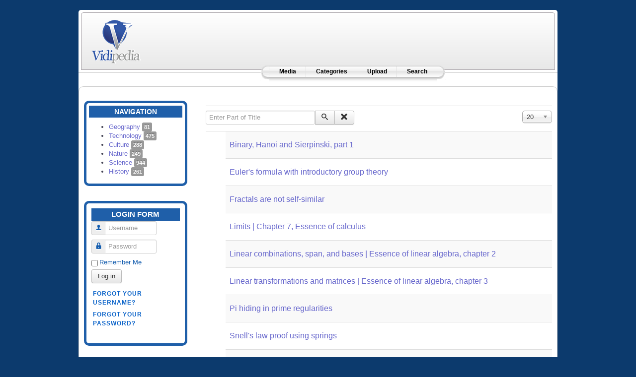

--- FILE ---
content_type: text/html; charset=utf-8
request_url: https://vidipedia.org/index.php?option=com_tags&view=tag&id=2098:3b1b
body_size: 17428
content:
<!DOCTYPE html>
<html lang="en-gb" dir="ltr">

<head>


    

	<meta name="viewport" content="width=device-width, initial-scale=1.0" />
	<meta http-equiv="content-type" content="text/html; charset=utf-8" />
	<meta name="keywords" content=" " />
	<meta name="description" content=" " />
	<meta name="generator" content="Joomla! - Open Source Content Management" />
	<title>3b1b</title>
	<link href="/index.php?option=com_tags&amp;view=tag&amp;id=2098:3b1b&amp;format=feed&amp;type=rss" rel="alternate" type="application/rss+xml" title="RSS 2.0" />
	<link href="/index.php?option=com_tags&amp;view=tag&amp;id=2098:3b1b&amp;format=feed&amp;type=atom" rel="alternate" type="application/atom+xml" title="Atom 1.0" />
	<link href="/templates/rhuk-milkyway-3/favicon.ico" rel="shortcut icon" type="image/vnd.microsoft.icon" />
	<link href="/media/jui/css/chosen.css?e18e567640568733f070b462e8132382" rel="stylesheet" type="text/css" />
	<link href="https://vidipedia.org/templates/rhuk-milkyway-3/css/template.css" rel="stylesheet" type="text/css" />
	<link href="/media/com_hwdmediashare/assets/css/hwd.css" rel="stylesheet" type="text/css" />
	<link href="/media/com_hwdmediashare/assets/css/lite.css" rel="stylesheet" type="text/css" />
	<link href="/media/com_hwdmediashare/assets/css/joomla.css" rel="stylesheet" type="text/css" />
	<link href="/media/com_hwdmediashare/assets/css/aspect.css" rel="stylesheet" type="text/css" />
	<script type="application/json" class="joomla-script-options new">{"csrf.token":"86117c64e990b2089e778dbdd9df8a5a","system.paths":{"root":"","base":""},"system.keepalive":{"interval":300000,"uri":"\/index.php?option=com_ajax&amp;format=json"}}</script>
	<script src="/media/system/js/core.js?e18e567640568733f070b462e8132382" type="text/javascript"></script>
	<script src="/media/jui/js/jquery.min.js?e18e567640568733f070b462e8132382" type="text/javascript"></script>
	<script src="/media/jui/js/jquery-noconflict.js?e18e567640568733f070b462e8132382" type="text/javascript"></script>
	<script src="/media/jui/js/jquery-migrate.min.js?e18e567640568733f070b462e8132382" type="text/javascript"></script>
	<script src="/media/jui/js/chosen.jquery.min.js?e18e567640568733f070b462e8132382" type="text/javascript"></script>
	<script src="/media/jui/js/bootstrap.min.js?e18e567640568733f070b462e8132382" type="text/javascript"></script>
	<script src="/media/com_hwdmediashare/assets/javascript/hwd.min.js" type="text/javascript"></script>
	<script src="/media/com_hwdmediashare/assets/javascript/aspect.js" type="text/javascript"></script>
	<!--[if lt IE 9]><script src="/media/system/js/polyfill.event.js?e18e567640568733f070b462e8132382" type="text/javascript"></script><![endif]-->
	<script src="/media/system/js/keepalive.js?e18e567640568733f070b462e8132382" type="text/javascript"></script>
	<script type="text/javascript">

	jQuery(function ($) {
		initChosen();
		$("body").on("subform-row-add", initChosen);

		function initChosen(event, container)
		{
			container = container || document;
			$(container).find("select").chosen({"disable_search_threshold":10,"search_contains":true,"allow_single_deselect":true,"placeholder_text_multiple":"Type or select some options","placeholder_text_single":"Select an option","no_results_text":"No results match"});
		}
	});
	
		var resetFilter = function() {
		document.getElementById('filter-search').value = '';
	}
var hwdms_live_site = "https://vidipedia.org/index.php";
var hwdms_text_subscribe = "Subscribe";
var hwdms_text_subscribed = "Subscribed";
var hwdms_text_error_occured = "An unknown error has occured. Please contact us for help if this problem continues.";jQuery(function($){ initTooltips(); $("body").on("subform-row-add", initTooltips); function initTooltips (event, container) { container = container || document;$(container).find(".hasTooltip").tooltip({"html": true,"container": "body"});} });
	</script>


	<link rel="stylesheet" href="/templates/rhuk-milkyway-3/css/icomoon2.css" type="text/css" />

 


<!--[if lt IE 9]>
	<script src="/media/jui/js/html5.js"></script>
<![endif]-->
<!--[if lte IE 7]>
	<script src="/templates/rhuk-milkyway-3/js/lte-ie7.js"></script>
<![endif]-->
</head>
<body>
<div id="allwrap" class="container">
	<div id="header">   
		<div id="hed" class="Degrade">
			<div class="row">
			<div id="logo"><a href="/"><img src="/templates/rhuk-milkyway-3/images/logo.png" class="img"></a></div>

					
		</div>
	</div>	

 



</div>		<div id="tabarea">
						<div id="tabmenu">
						<table cellpadding="0" cellspacing="0" class="pill">
							<tr>
								<td class="pill_l">&nbsp;</td>
								<td class="pill_m">
								<div id="pillmenu">
									<ul class="nav menu nav-pills mod-list">
<li class="item-179 default current active"><a href="/index.php?option=com_hwdmediashare&amp;view=media&amp;Itemid=179" >Media</a></li><li class="item-180"><a href="/index.php?option=com_hwdmediashare&amp;view=categories&amp;Itemid=180" >Categories</a></li><li class="item-185"><a href="/index.php?option=com_hwdmediashare&amp;view=upload&amp;Itemid=185" >Upload</a></li><li class="item-187"><a href="/index.php?option=com_hwdmediashare&amp;view=search&amp;Itemid=187" >Search</a></li></ul>

								</div>
								</td>
								<td class="pill_r">&nbsp;</td>
							</tr>
							</table>
						</div>
			</div>
								<div id="topmenu" class="navbar navbar-inverse">
					<div class="navbar-inner">
						<div class="container">
						<span class="brand hidden-tablet hidden-desktop">MENU</span>
						<a class="btn btn-navbar" data-toggle="collapse" data-target=".nav-collapse">
							<span class="icon-downarrow"></span>
						</a>
						<div class="nav-collapse collapse pull-right clearfix">
							<ul class="nav menu nav-pills mod-list">
<li class="item-179 default current active"><a href="/index.php?option=com_hwdmediashare&amp;view=media&amp;Itemid=179" >Media</a></li><li class="item-180"><a href="/index.php?option=com_hwdmediashare&amp;view=categories&amp;Itemid=180" >Categories</a></li><li class="item-185"><a href="/index.php?option=com_hwdmediashare&amp;view=upload&amp;Itemid=185" >Upload</a></li><li class="item-187"><a href="/index.php?option=com_hwdmediashare&amp;view=search&amp;Itemid=187" >Search</a></li></ul>

						</div>
						</div>
					</div>
				</div> 
					<div id="wrap">
			</br>
			
<div id="modulestop">
		<div class="inner clearfix n0">
									
									<div class="clr"></div>
		</div>
	</div>
	
		<div id="cbody" class="row-fluid">
							<div id="sidebar" class="span3">     
							<div class="moduletable">
							<h3>Navigation</h3>
						<ul id="" class="hwd-container categories-module nav menu">
    <li>
        <a href="/index.php?option=com_hwdmediashare&amp;view=category&amp;id=816:geography&amp;Itemid=180">
          Geography <span class="label">81</span>        </a>
                    </li>
    <li>
        <a href="/index.php?option=com_hwdmediashare&amp;view=category&amp;id=817:technology&amp;Itemid=180">
          Technology <span class="label">475</span>        </a>
                    </li>
    <li>
        <a href="/index.php?option=com_hwdmediashare&amp;view=category&amp;id=818:culture&amp;Itemid=180">
          Culture <span class="label">288</span>        </a>
                    </li>
    <li>
        <a href="/index.php?option=com_hwdmediashare&amp;view=category&amp;id=819:nature&amp;Itemid=180">
          Nature <span class="label">249</span>        </a>
                    </li>
    <li>
        <a href="/index.php?option=com_hwdmediashare&amp;view=category&amp;id=820:science&amp;Itemid=180">
          Science <span class="label">944</span>        </a>
                    </li>
    <li>
        <a href="/index.php?option=com_hwdmediashare&amp;view=category&amp;id=821:history&amp;Itemid=180">
          History <span class="label">261</span>        </a>
                    </li>
</ul>		</div>
			<div class="moduletable_menu">
							<h3>Login Form</h3>
						<form action="/index.php?option=com_tags" method="post" id="login-form" class="form-inline">
		<div class="userdata">
		<div id="form-login-username" class="control-group">
			<div class="controls">
									<div class="input-prepend">
						<span class="add-on">
							<span class="icon-user hasTooltip" title="Username"></span>
							<label for="modlgn-username" class="element-invisible">Username</label>
						</span>
						<input id="modlgn-username" type="text" name="username" class="input-small" tabindex="0" size="18" placeholder="Username" />
					</div>
							</div>
		</div>
		<div id="form-login-password" class="control-group">
			<div class="controls">
									<div class="input-prepend">
						<span class="add-on">
							<span class="icon-lock hasTooltip" title="Password">
							</span>
								<label for="modlgn-passwd" class="element-invisible">Password							</label>
						</span>
						<input id="modlgn-passwd" type="password" name="password" class="input-small" tabindex="0" size="18" placeholder="Password" />
					</div>
							</div>
		</div>
										<div id="form-login-remember" class="control-group checkbox">
			<label for="modlgn-remember" class="control-label">Remember Me</label> <input id="modlgn-remember" type="checkbox" name="remember" class="inputbox" value="yes"/>
		</div>
				<div id="form-login-submit" class="control-group">
			<div class="controls">
				<button type="submit" tabindex="0" name="Submit" class="btn">Log in</button>
			</div>
		</div>
					<ul class="unstyled">
							<li>
					<a href="/index.php?option=com_users&amp;view=remind&amp;Itemid=">
					Forgot your username?</a>
				</li>
				<li>
					<a href="/index.php?option=com_users&amp;view=reset&amp;Itemid=">
					Forgot your password?</a>
				</li>
			</ul>
		<input type="hidden" name="option" value="com_users" />
		<input type="hidden" name="task" value="user.login" />
		<input type="hidden" name="return" value="aHR0cHM6Ly92aWRpcGVkaWEub3JnL2luZGV4LnBocD9vcHRpb249Y29tX3RhZ3Mmdmlldz10YWcmaWQ9MjA5ODozYjFi" />
		<input type="hidden" name="86117c64e990b2089e778dbdd9df8a5a" value="1" />	</div>
	</form>
		</div>
	    
				</div>
						
			<div id="content60" class="span9">    
			
						<div id="modulesuser">
		<div class="inner clearfix n0">
									
						
			<div class="clr"></div>
		</div>
	</div>
				<div id="content">
					<div id="system-message-container">
	</div>

					<div class="tag-category">
												<form action="https://vidipedia.org/index.php?option=com_tags&amp;view=tag&amp;id=2098:3b1b" method="post" name="adminForm" id="adminForm" class="form-inline">
			<fieldset class="filters btn-toolbar">
							<div class="btn-group">
					<label class="filter-search-lbl element-invisible" for="filter-search">
						Enter Part of Title&#160;					</label>
					<input type="text" name="filter-search" id="filter-search" value="" class="inputbox" onchange="document.adminForm.submit();" title="Enter all or part of the title to search for." placeholder="Enter Part of Title" />
					<button type="button" name="filter-search-button" title="Search" onclick="document.adminForm.submit();" class="btn">
						<span class="icon-search"></span>
					</button>
					<button type="reset" name="filter-clear-button" title="Clear" class="btn" onclick="resetFilter(); document.adminForm.submit();">
						<span class="icon-remove"></span>
					</button>
				</div>
										<div class="btn-group pull-right">
					<label for="limit" class="element-invisible">
						Display #					</label>
					<select id="limit" name="limit" class="inputbox input-mini" size="1" onchange="this.form.submit()">
	<option value="5">5</option>
	<option value="10">10</option>
	<option value="15">15</option>
	<option value="20" selected="selected">20</option>
	<option value="25">25</option>
	<option value="30">30</option>
	<option value="50">50</option>
	<option value="100">100</option>
	<option value="0">All</option>
</select>
				</div>
						<input type="hidden" name="filter_order" value="" />
			<input type="hidden" name="filter_order_Dir" value="" />
			<input type="hidden" name="limitstart" value="" />
			<input type="hidden" name="task" value="" />
			<div class="clearfix"></div>
		</fieldset>
				<ul class="category list-striped">
												<li class="cat-list-row0 clearfix">
													<h3>
						<a href="/index.php?option=com_hwdmediashare&amp;view=mediaitem&amp;id=223698:binary-hanoi-and-sierpinski-part-1&amp;Itemid=180&amp;category_id=820">
							Binary, Hanoi and Sierpinski, part 1						</a>
					</h3>
																												</li>
												<li class="cat-list-row1 clearfix">
													<h3>
						<a href="/index.php?option=com_hwdmediashare&amp;view=mediaitem&amp;id=223813:euler-s-formula-with-introductory-group-theory&amp;Itemid=180&amp;category_id=820">
							Euler's formula with introductory group theory						</a>
					</h3>
																												</li>
												<li class="cat-list-row0 clearfix">
													<h3>
						<a href="/index.php?option=com_hwdmediashare&amp;view=mediaitem&amp;id=223774:fractals-are-not-self-similar&amp;Itemid=180&amp;category_id=820">
							Fractals are not self-similar						</a>
					</h3>
																												</li>
												<li class="cat-list-row1 clearfix">
													<h3>
						<a href="/index.php?option=com_hwdmediashare&amp;view=mediaitem&amp;id=223907:limits-chapter-7-essence-of-calculus&amp;Itemid=180&amp;category_id=820">
							Limits | Chapter 7, Essence of calculus						</a>
					</h3>
																												</li>
												<li class="cat-list-row0 clearfix">
													<h3>
						<a href="/index.php?option=com_hwdmediashare&amp;view=mediaitem&amp;id=223613:linear-combinations-span-and-bases-essence-of-linear-algebra-chapter-2&amp;Itemid=180&amp;category_id=820">
							Linear combinations, span, and bases | Essence of linear algebra, chapter 2						</a>
					</h3>
																												</li>
												<li class="cat-list-row1 clearfix">
													<h3>
						<a href="/index.php?option=com_hwdmediashare&amp;view=mediaitem&amp;id=223615:linear-transformations-and-matrices-essence-of-linear-algebra-chapter-3&amp;Itemid=180&amp;category_id=820">
							Linear transformations and matrices | Essence of linear algebra, chapter 3						</a>
					</h3>
																												</li>
												<li class="cat-list-row0 clearfix">
													<h3>
						<a href="/index.php?option=com_hwdmediashare&amp;view=mediaitem&amp;id=223926:pi-hiding-in-prime-regularities&amp;Itemid=180&amp;category_id=820">
							Pi hiding in prime regularities						</a>
					</h3>
																												</li>
												<li class="cat-list-row1 clearfix">
													<h3>
						<a href="/index.php?option=com_hwdmediashare&amp;view=mediaitem&amp;id=223453:snell-s-law-proof-using-springs&amp;Itemid=180&amp;category_id=820">
							Snell's law proof using springs						</a>
					</h3>
																												</li>
												<li class="cat-list-row0 clearfix">
													<h3>
						<a href="/index.php?option=com_hwdmediashare&amp;view=mediaitem&amp;id=223740:tattoos-on-math&amp;Itemid=180&amp;category_id=820">
							Tattoos on Math						</a>
					</h3>
																												</li>
												<li class="cat-list-row1 clearfix">
													<h3>
						<a href="/index.php?option=com_hwdmediashare&amp;view=mediaitem&amp;id=223452:the-brachistochrone-with-steven-strogatz&amp;Itemid=180&amp;category_id=820">
							The Brachistochrone, with Steven Strogatz						</a>
					</h3>
																												</li>
												<li class="cat-list-row0 clearfix">
													<h3>
						<a href="/index.php?option=com_hwdmediashare&amp;view=mediaitem&amp;id=223617:three-dimensional-linear-transformations-essence-of-linear-algebra-footnote&amp;Itemid=180&amp;category_id=820">
							Three-dimensional linear transformations | Essence of linear algebra, footnote						</a>
					</h3>
																												</li>
												<li class="cat-list-row1 clearfix">
													<h3>
						<a href="/index.php?option=com_hwdmediashare&amp;view=mediaitem&amp;id=223494:triangle-of-power&amp;Itemid=180&amp;category_id=820">
							Triangle of Power						</a>
					</h3>
																												</li>
												<li class="cat-list-row0 clearfix">
													<h3>
						<a href="/index.php?option=com_hwdmediashare&amp;view=mediaitem&amp;id=223897:visualizing-the-chain-rule-and-product-rule-chapter-4-essence-of-calculus&amp;Itemid=180&amp;category_id=820">
							Visualizing the chain rule and product rule | Chapter 4, Essence of calculus						</a>
					</h3>
																												</li>
												<li class="cat-list-row1 clearfix">
													<h3>
						<a href="/index.php?option=com_hwdmediashare&amp;view=mediaitem&amp;id=223684:who-cares-about-topology-inscribed-rectangle-problem&amp;Itemid=180&amp;category_id=820">
							Who cares about topology?  (inscribed rectangle problem)						</a>
					</h3>
																												</li>
					</ul>
	</form>
	</div>
 
				</div> 
			</div>
					</div>
	 
		
		<div class="container-fluid inner">
			</div>
	 
<!--end of wrap-->
	</div>
    
<!--end of allwrap-->
</div>

<div id="footer" class="container">  
		</div>

</body>
</html>
